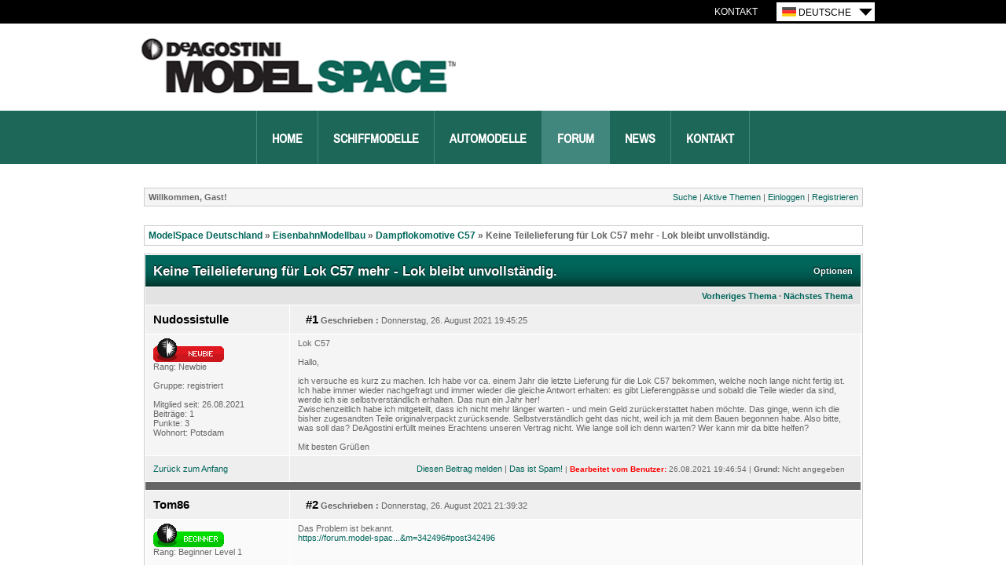

--- FILE ---
content_type: text/html; charset=utf-8
request_url: https://forum.deagostini.de/default.aspx?g=posts&m=342616
body_size: 64160
content:
<!DOCTYPE html PUBLIC "-//W3C//DTD XHTML 1.0 Transitional//EN" "http://www.w3.org/TR/xhtml1/DTD/xhtml1-transitional.dtd">
<html xmlns="http://www.w3.org/1999/xhtml">
<head id="YafHead"><meta name="Description" /><title>
	Keine Teilelieferung f&#252;r Lok C57 mehr - Lok bleibt unvollst&#228;ndig. - Dampflokomotive C57 - ModelSpace Deutschland
</title><link rel="shortcut icon" href="/favicon.ico" />
    <script src="/resources/jquery.js" type="text/javascript"></script>
    <script src="/resources/Scripts.js" type="text/javascript"></script>
	
	<!-- Google Tag Manager -->
    <script>(function (w, d, s, l, i) {
    w[l] = w[l] || []; w[l].push({
        'gtm.start':
        new Date().getTime(), event: 'gtm.js'});
    var f = d.getElementsByTagName(s)[0],
    j = d.createElement(s), dl = l != 'dataLayer' ? '&l=' + l : ''; j.async = true; j.src = '//www.googletagmanager.com/gtm.js?id=' + i + dl; f.parentNode.insertBefore(j, f); })
    (window, document, 'script', 'dataLayer', 'GTM-M52TRVR');</script>
    <!-- End Google Tag Manager -->
	
<link href="/resources/forum.css" rel="stylesheet" type="text/css" /><link href="/themes/ModelSpace/theme.css" rel="stylesheet" type="text/css" /></head>
<body>
	<!-- Google Tag Manager - noscript -->
	<noscript>
        <iframe src="//www.googletagmanager.com/ns.html?id=GTM-M52TRVR"
            height="0" width="0" style="display: none; visibility: hidden">
		</iframe>
    </noscript>
    <!-- End Google Tag Manager - noscripts -->
    <div align="center">
        <div class="wrapper">
            <div id="header">
                
    <div class="utility-nav">
        <div class="utility-nav__inner">
            <ul class="utility-nav__links">
                <li><a href="http://www.model-space.com/de/contact-us/" class="utility-link">Kontakt</a>
            </ul>
            <div class="countrySelect">
                <ul class="countrySelectList">
                    <li class="changeCountry">
                        <div class="currentCountry">
                            <img src="/themes/ModelSpace/countrySelector/DE.gif" alt="DE Site" />
                            Deutsche</div>
                        <ul class="countrySelectList">
                            <ul class="countries">
                                <li><a href="https://forum.deagostini.co.uk/" title="UK Site">
                                    <img src="/themes/ModelSpace/countrySelector/UK.gif" alt="UK Site" /><span>UK </span></a></li>
                             <!--   <li><a href="http://forum.model-space.com.au/" title="Australia Site">
                                    <img src="/themes/ModelSpace/countrySelector/AU.gif" alt="Australia Site" /><span>Australia </span></a></li> -->
                              <!--   <li><a href="http://forum.model-space.co.za" title="South Africa Site">
                                    <img src="/themes/ModelSpace/countrySelector/ZA.gif" alt="South Africa Site" /><span>South Africa
                                    </span></a></li>  -->

                              <!--  <li><a href="http://forum.model-space.com.au/" title="New Zealand">
                                    <img src="/themes/ModelSpace/countrySelector/NZ.gif" alt="New Zealand" />
                                    <span>New Zealand </span></a></li> -->
									
                                <li><a href="https://forum.us.model-space.com/" title="United States">
                                    <img src="/themes/ModelSpace/countrySelector/US.gif" alt="USA Site" /><span>USA</span></a></li>
                              <!--  <li><a href="http://www.model-space.be/be/index.php?lang=BE" title="Belgium">
                                    <img src="/themes/ModelSpace/countrySelector/BE.gif" alt="Belgium" />
                                    <span>Belgium </span></a></li> -->

                                <!-- <li><a href="http://model-space.nl/be/index.php?lang=NL" title="Netherlands">
                                    <img src="/themes/ModelSpace/countrySelector/NL.gif" alt="Netherlands" />
                                    <span>Netherlands </span></a></li> -->

                                <!-- <li><a href="http://www.model-space.com/as/" title="Asia">
                                    <img src="/themes/ModelSpace/countrySelector/AS.gif" alt="Asia" />
                                    <span>Asia </span></a></li> -->
                                <li><a href="https://forum.model-space.it" title="Italy">
                                    <img src="/themes/ModelSpace/countrySelector/IT.gif" alt="Italy" />
                                    <span>Italy </span></a></li>

                            </ul>
                    </li>

                </ul>
            </div>
        </div>
    </div>
    <div class="brand">
        <a href="http://www.model-space.com/de">
            <h2>DeAgostini Model Space</h2>
        </a>
    </div>
    <div class="mainNav">
        <ul>
            <li><a title="Home" href="http://www.model-space.com/de/">Home</a></li>
            <li><a href="http://www.model-space.com/de/ships/" title="SchiffModellbau">SchiffModelle</a></li>
            <li><a href="http://www.model-space.com/de/auto/" title="AutoModellbau">AutoModelle</a></li>
            <li class="selected"><a href="http://forum.model-space.com" target="_blank" title="Forum">Forum</a></li>
            <li><a href="http://www.model-space.com/de/news/" title="News">News</a></li>
            <li><a href="http://www.model-space.com/de/contact-us/" title="Kontakt">Kontakt</a></li>
        </ul>
    </div>

            </div>
			<div class="content-wrapper">
				<form method="post" action="./default.aspx?g=posts&amp;m=342616" id="form1" enctype="multipart/form-data">
<div class="aspNetHidden">
<input type="hidden" name="__EVENTTARGET" id="__EVENTTARGET" value="" />
<input type="hidden" name="__EVENTARGUMENT" id="__EVENTARGUMENT" value="" />
<input type="hidden" name="__VIEWSTATE" id="__VIEWSTATE" value="/[base64]////[base64]//////////wtkAgMPFgIeC18hSXRlbUNvdW50Av////[base64]/[base64]/JykfEWhkAi8PFgIfEWhkAjEPFgIfEWhkAjUPZBYCAgMPFgIeB0ZvcnVtSUQCrwNkGAEFHl9fQ29udHJvbHNSZXF1aXJlUG9zdEJhY2tLZXlfXxYBBShjdGwwMCRjdGwwMCRCb2FyZCRmb3J1bSRjdGwwMSREYXRhUGFuZWwxZ4pFeaTh9IKJ38sU4TWVxkfvPSKx/Ak5Dv4b1wDSgfU=" />
</div>

<script type="text/javascript">
//<![CDATA[
var theForm = document.forms['form1'];
if (!theForm) {
    theForm = document.form1;
}
function __doPostBack(eventTarget, eventArgument) {
    if (!theForm.onsubmit || (theForm.onsubmit() != false)) {
        theForm.__EVENTTARGET.value = eventTarget;
        theForm.__EVENTARGUMENT.value = eventArgument;
        theForm.submit();
    }
}
//]]>
</script>


<script src="/WebResource.axd?d=-gM-wnufOaLR_OozZRksJgWk2X4xl53TIpER-5uegA6wtYs-Hc9KOppMkR241Hc9eAIjQw2PPk6V3sxQyNwF8xyP0prxMy0G0Bld9j-xs1c1&amp;t=638286101964787378" type="text/javascript"></script>


<script src="/resources/yaf.js" type="text/javascript"></script>
<script src="/resources/yaf.js" type="text/javascript"></script>
<script type="text/javascript">
//<![CDATA[

function toggleSpoiler(btn, elid)
      {
      var el = document.getElementById(elid);
      if (el == null)
      return;
      if (el.style.display == '')
      {
      el.style.display = 'none';
      btn.value='"Spoiler"-Text anzeigen';
      }
      else
      {
      el.style.display = '';
      btn.value='"Spoiler"-Text verbergen';
      }
      }

//]]>
</script>
<style type="text/css">
.spoilerbox
      {
      margin: 5px;
      padding: 4px;
      background-color: #eeeeee;
      border: solid 1px #808080;
      color: #000000;
      }
</style>
<script type="text/javascript">
//<![CDATA[

ShowModalNotificationForumPageErrorPopup = function( newErrorStr ) {
 if (newErrorStr != null && newErrorStr != "" && $find('ForumPageErrorPopup') != null && document.getElementById('Board_forum_ctl01_ctl12') != null) {
document.getElementById('Board_forum_ctl01_ctl12').innerHTML = newErrorStr;
$find('ForumPageErrorPopup').show();
}
}
//]]>
</script>

<script src="/resources/yaf.js" type="text/javascript"></script>
<script type="text/javascript">
//<![CDATA[

function toggleMessage(divId)
{
    if(divId != null)
    {
        var o = $get(divId);

        if(o != null)
        {
            o.style.display = (o.style.display == "none" ? "block" : "none");
        }
    }
}
//]]>
</script>
<script language="javascript" type="text/javascript" src="/editors/yafEditor/yafEditor.js"></script><script language="javascript" type="text/javascript">
var Board_forum_ctl01_edit=new yafEditor('Board_forum_ctl01_edit');
function setStyle(style,option) {
	Board_forum_ctl01_edit.FormatText(style,option);
}
</script><script language="javascript" type="text/javascript">
function insertsmiley(code) {
	Board_forum_ctl01_edit.InsertSmiley(code);
}
</script>

<script src="/ScriptResource.axd?d=XOUdoiSHBCSHjKwBeVxdenRY-XSqfahyBGzkjC6bIMe-9tYZ-g3s5SyzhFvHwkndGsIXf-o5y1FYm7ymQjXJPC-eHGBUuTTSog49UvCv0NUibRAA9L0qZywBWgjFCSH6q8L3iJJm-MeJ7xroqWJTiwPCTimq8hBIsByl69hMiKk1&amp;t=13798092" type="text/javascript"></script>
<script src="/ScriptResource.axd?d=nk5A4I-6zJYu6CwPWBeeLsNUQzEJQUZloELRYGA0csnLNK5HgGjue9FNYu1ns57cjDjntKZFgsx8tWSa_qw_zFeX3G3W-rcjIJnFxLFMG-QaI4Vcf3CUL1fJvrvxbDLTs_zxe7lBW16OHW2eYBooD8tBnC3UBWaDm2SUCeCz5ajXRYF2ZBxQz560Z2pj5AeG0&amp;t=13798092" type="text/javascript"></script>
<script src="/ScriptResource.axd?d=-mlKAe0dBdQq1n9rw20s1QI35t5146w7eh-IWHmaJrTbfw6RvRnHZNkrATi9-FrOhzPwW6nM18YqsO-zB4Ay4YfpJnSEq3NOpKvUeqENRCelYqIpNo55lhWvsFSiww-e0QFtKqNrhCvoBaPhezJUa4UA3T5nRoRDfhafWypdxWo1&amp;t=ffffffffd4639aa9" type="text/javascript"></script>
<script src="/ScriptResource.axd?d=c-A18vKheh5HqlfW4MfwqhArThTJ4BWr4DTA_BIuZ_iQqt2t-5jtGYa_Wu8LE0rnoajSPDw6iEqveb_i6Jb8gTdwqnfjuWLkOEj_oW1L5mvDmlu3MMSOPHaEEt9pd7b5stlaLbB_MH_ThI_oPNfwpVxOdXFYcMvFR8cKr8gq_uU1&amp;t=ffffffffd4639aa9" type="text/javascript"></script>
<script src="/ScriptResource.axd?d=23f8rIMj7nb1Fqg8wULki_mLDbGd3eSNVgtlML_ZxfgVuWA6WRx5talbjDO8jt336q_6xqqwKrAhmH1j1xdKcmDTgg-KhAF79SZ4JAfi3sJ_87XGmdDrDmm80Q1E6R0WhxuWmNXdxdVI3IGbli_lQ4XATq3IRAaRlzg5syxR8EhrVmVnTdejKMTcUDY10nT60&amp;t=ffffffffd4639aa9" type="text/javascript"></script>
<script src="/ScriptResource.axd?d=3F1M7ck8COJVGCOHJL5z-omh1MzVVmIyJeuJqPVlibmFieggZYZui4hfD090EBmP_5IxQ2OCxoDi_UD3Aj5q0qY6JHYqVjOlrkxf4ZTB9FiO2WHt5P7C8H-Kvn0sIZ4JAR2PuEFWtHSkEWUeQtbWOOwAjfGWoj1yiGZAeX6ncMA1&amp;t=ffffffffd4639aa9" type="text/javascript"></script>
<script src="/ScriptResource.axd?d=EaqQ209FeQ1-9BLCM7iCH4Gz81DWU3irsn41_YE7s2wboi9cZ-8v_nThQzjdcYP6w7f2U1FyJzHryK9Tj3q3r74e2uzqB_dKxdqnPNYjG4WvBfFJ2mrRZGX8v95C1UIrhtDj_C12NKcFx5El6NghUB8H4c-kMDq6HkC9g8t1Vfic3_N6U_uKka7bh2MYotN40&amp;t=ffffffffd4639aa9" type="text/javascript"></script>
<script src="/ScriptResource.axd?d=JVz8ClhgC3I54dc1XXanumGZTwtZw6bwB8HbsgGuQy7SKbtlVDOWqErDtkG41QT6MF3bsyea4_TKJ0DG3e--4J70eKik4mDoLxAcasmBxB_OvoI61le8edv79k8Iyi3sUgygRRzobzVz0FwLzBTrFspHRQWJrpLXj9dqbhCDNcLMP3tk9n_WUWXO5jJJODMS0&amp;t=ffffffffd4639aa9" type="text/javascript"></script>
<script src="/ScriptResource.axd?d=EhK89g44o9thaDjstM9FmlH9WIv5IdEG9vDz1xMwZEEA4Ha4NqOk5ZgD9MNKoV7oWJU-2G_7rfO1MJXp6X86Jse7Sae9t8ppaSAGzp2T3JLBDhEWFy1np9RxjUUggUAoLFWQIgEWpP1jerQ76RhQwZvQhmPqFN46fAsNqH2r0s_2TyhkS_cZIqIWciqEYWt50&amp;t=ffffffffd4639aa9" type="text/javascript"></script>
<script src="/ScriptResource.axd?d=IIca0ajJLvvXkCBMCOJ0RsAsrUH6HLNUtTrQjTmDny_GHIzb8kKPlWulVJrMiVpEUz2y7yiCMvOu9fCK806X1_C87S6TduTb0ZNke-ufSjnBhrQdTBD_-4r2Cz5gC25nfYvKTtDwsPq2Nbn73lUGA1NOqoqHqVEN-8qnf4ZSo6w1&amp;t=ffffffffd4639aa9" type="text/javascript"></script>
<script src="/ScriptResource.axd?d=UApZu8Sls0KcwjffQQj1IqyjAZAvyiComCfRYgKfXweHptBaPRPcbSkLiKsaqs0liAfX8MpdOLyimxRVgGCU1XUGCzXSQff5S29Jgv3Z2-mXAD35TfzqW8G-XAPY8QxRY-TYtMJNGWjd-lduwPzwMRDV85dc-OthwbIdRy_9RpJwG2i1zYXozuYfoRz7vjZK0&amp;t=ffffffffd4639aa9" type="text/javascript"></script>
<script src="/ScriptResource.axd?d=1lzI5NSHtySIM564jnYc-So6T6udq521JaDjgdJmcCPlvNUYXfA_DDTtoR3VM4h3BWzX8nOxLoOPsKAdu_EhI1LT0TazHiX3Gu77NQjyhqs8xwBwwDkGqAfmlXnCCXEAwe7BTRVY-lvBOcAm6e_678lmQclxsKngxJ6yPYckmYQ1&amp;t=ffffffffd4639aa9" type="text/javascript"></script>
<script src="/ScriptResource.axd?d=k0pYqn01mllKHhh-8jRlXPch0vlymt1wpbdeQHj1xmxl3IpjvTjQyidw3BMSb7l1MysL5JPlFNtMpOcdv9FugotUWd7WpY1QMf2ni_soEMFXhyY6lDvk_ji1Z2sJJjav94DZL2TBwE1h8oHkMpA7rXWFkVmrZU9ttuhM1wfwFLU1&amp;t=ffffffffd4639aa9" type="text/javascript"></script>
<script src="/ScriptResource.axd?d=PRdNZvsty6cFTwnvNTWw8h-hLmPHGwbzxgoqJ5omxc0X6RIP6sM-EU2hhKJ-7jzmNsun8_PCJtXU268d8sUomtJz3zFII_NAgaBilNVw5_iNS6mkiMmBz2R60aOi1JoG8xo6M7xwWGMx8lUknWrfpbIbD68vnhQKITvo8qBifio1&amp;t=ffffffffd4639aa9" type="text/javascript"></script>
<script src="/ScriptResource.axd?d=Ur1fVrxqu3H71nxuolTGPQ0iZMCHNVdZ4KSVtC3bwhLY3Q9mpT-JJZmFDMkywbtT1aCPVn0rY_vnvrWt-rRacXJzvqbaIiL--QFWCAqRm6tDxoZAP5GfAEg1g9nsDDRqjiqn3tj_dwB6FkGCT6JyUsabePjruAGGxqb3AYbFS2P2S6tXqYFuHCV3H9d6nCLq0&amp;t=ffffffffd4639aa9" type="text/javascript"></script>
<div class="aspNetHidden">

	<input type="hidden" name="__VIEWSTATEGENERATOR" id="__VIEWSTATEGENERATOR" value="CA0B0334" />
	<input type="hidden" name="__EVENTVALIDATION" id="__EVENTVALIDATION" value="/wEdAA59rcbnWqPgAYPogtZNevN/avTV46BbnEHXGLyO/O6jtYMMnWUYi1sbihvWSfrFL7HMXd7TUNs8D02hoe85QFlD4Wld3fO23ujcSZ/hhuL/5Z6yGwRY8ZdTiFVIy2YSyOFMTZOoo1/eIxFRJ9VLf1qxFgCkB0khyDwsKbVmXkdZutBd7/ot05AJZTdE4qzhC2ZUkyGLlqxsdpVfsdqXONdZLF+oRMCO3s0inPAY6WsPlBDVyYE2sy86ZhrHiAhgmFtkJbdq8IollU9oAk+TEsZhvkN4mE6iLOus6yLdPBbONDm6sxn3K/gxHU9JFlx8FS/g1wJuTCIW+ZJAy26evQ+0" />
</div>
					
    
<div class="yafnet" id="Board_forum"><div id="yafpage_posts"><table width="100%" cellspacing="0" class="content" cellpadding="0" id="yafheader"><tr><td style="padding:5px" class="post" align="left"><b>Willkommen, Gast!</b></td><td style="padding:5px" align="right" valign="middle" class="post">	<a href="/default.aspx?g=search">Suche</a> | 	<a href="/default.aspx?g=active">Aktive Themen</a> |  <a href="/default.aspx?g=login&amp;ReturnUrl=%2fdefault.aspx%3fg%3dposts%2526m%3d342616">Einloggen</a> | <a href="/default.aspx?g=rules">Registrieren</a></td></tr></table><br /><script type="text/javascript">
//<![CDATA[
Sys.WebForms.PageRequestManager._initialize('ctl00$ctl00$Board$forum$YafScriptManager', 'form1', ['tctl00$ctl00$Board$forum$ctl01$PopupMenuUpdatePanel','Board_forum_ctl01_PopupMenuUpdatePanel'], [], [], 90, 'ctl00$ctl00');
//]]>
</script>
<div id="Board_forum_ctl01_Board_forum_ctl01_ForumPageErrorPopup1" class="modalPopup" style="display:none;">
	<span style="display:none"><input name="ctl00$ctl00$Board$forum$ctl01$btnHidden1daf4" type="button" id="Board_forum_ctl01_btnHidden1daf4" /></span><div class="modalBase"><div id="Board_forum_ctl01_divHeader0bcfe" class="modalHeader"><span>Mitteilung</span></div><div class="modalInner"><span class="modalInnerMain"><span id="Board_forum_ctl01_ctl12"></span></span><span class="modalInnerSub"><span></span></span></div><div class="modalFooter"><input type="submit" name="ctl00$ctl00$Board$forum$ctl01$btnOk49811" value="OK" onclick="$find(&#39;ForumPageErrorPopup&#39;).hide(); return false;" id="Board_forum_ctl01_btnOk49811" /><input type="submit" name="ctl00$ctl00$Board$forum$ctl01$btnCancel7c240" value="Abbrechen" id="Board_forum_ctl01_btnCancel7c240" style="display:none" /></div></div>
</div><div id="Board_forum_ctl01_PageLinks" class="yafPageLink">
<a href="/default.aspx?g=forum">ModelSpace Deutschland</a>
<span class="linkSeperator">&#187;</span>
<a href="/default.aspx?g=forum&amp;c=30">EisenbahnModellbau</a>
<span class="linkSeperator">&#187;</span>
<a href="/default.aspx?g=topics&amp;f=431">Dampflokomotive C57</a>
<span class="linkSeperator">&#187;</span>
<span class="currentPageLink">Keine Teilelieferung f&#252;r Lok C57 mehr - Lok bleibt unvollst&#228;ndig.</span>
</div>

<a id="top" name="top"></a>

<table class='command' cellspacing='0' cellpadding='0' width='100%'>
	<tr>
		<td align="left">
			
		</td>
		<td>
			
			
			
			
			
			
		</td>
	</tr>
</table>
<table class="content" cellspacing="1" cellpadding="0" width="100%" border="0">
	<tr>
		<td colspan="3" style="padding:0px">
			<table border="0" cellpadding="0" cellspacing="0" width="100%" class="header1">
				<tr class="header1">
					<td class="header1Title">
						<span id="Board_forum_ctl01_TopicTitle">Keine Teilelieferung f&#252;r Lok C57 mehr - Lok bleibt unvollst&#228;ndig.</span></td>
					<td align="right">
						<a id="Board_forum_ctl01_OptionsLink" onclick="yaf_popit(&#39;Board_forum_ctl01_OptionsMenu&#39;)" onmouseover="yaf_mouseover(&#39;Board_forum_ctl01_OptionsMenu&#39;)">Optionen</a>
						
					</td>
				</tr>
			</table>
		</td>
	</tr>
	<tr class="header2">
		<td colspan="3" align="right" class="header2links">
			<a id="Board_forum_ctl01_PrevTopic" class="header2link" href="javascript:__doPostBack(&#39;ctl00$ctl00$Board$forum$ctl01$PrevTopic&#39;,&#39;&#39;)">Vorheriges Thema</a>
			&middot;
			<a id="Board_forum_ctl01_NextTopic" class="header2link" href="javascript:__doPostBack(&#39;ctl00$ctl00$Board$forum$ctl01$NextTopic&#39;,&#39;&#39;)">Nächstes Thema</a>
			
		</td>
	</tr>
	
			
			
<tr class="postheader">
    
    <td id="Board_forum_ctl01_MessageList_DisplayPost1_0_NameCell_0" width="140" colspan="2">
        <a name="post342616" /><b>
            <a id="Board_forum_ctl01_MessageList_DisplayPost1_0_UserProfileLink_0" href="/default.aspx?g=profile&amp;u=18768" title="Nudossistulle" onclick="yaf_popit('Board_forum_ctl01_MessageList_DisplayPost1_0_PopMenu1_0')" onmouseover="yaf_mouseover('Board_forum_ctl01_MessageList_DisplayPost1_0_PopMenu1_0')">Nudossistulle</a>
        </b>
    </td>

    <td width="80%" colspan='2'>
        <table cellspacing="0" cellpadding="0" width="100%">
            <tr>
                <td class="postheader">
                    <b><a href='/default.aspx?g=posts&amp;m=342616#post342616'>
                        #1</a>
                        Geschrieben
                        :</b>
                    Donnerstag, 26. August 2021 19:45:25
                </td>
                <td class="postheader" width="50%">
                    
                    
                    
                    
                    
                    
                </td>
            </tr>
        </table>
    </td>
</tr>
<tr class="post">
    <td valign="top" height="100" class="UserBox" colspan='2'>
        <div class="yafUserBox" id="Board_forum_ctl01_MessageList_DisplayPost1_0_UserBox1_0">
<img class="rankimage" src="/images/ranks/rank-newbie.gif" alt="" /><br clear="all" />Rang: Newbie<br clear="all" /><br clear="all" />Gruppe: registriert
<br clear="all" /><br />Mitglied seit: 26.08.2021<br />Beiträge: 1<br />Punkte: 3<br />Wohnort: Potsdam<br />
</div>

    </td>
    <td valign="top" class="message">
        <div class="postdiv">
            <div id="Board_forum_ctl01_MessageList_DisplayPost1_0_panMessage_0">
	        
                <div id="Board_forum_ctl01_MessageList_DisplayPost1_0_MessagePost1_0">Lok C57<br/><br/>Hallo,<br/><br/>ich versuche es kurz zu machen. Ich habe vor ca. einem Jahr die letzte Lieferung f&#252;r die Lok C57 bekommen, welche noch lange nicht fertig ist. Ich habe immer wieder nachgefragt und immer wieder die gleiche Antwort erhalten: es gibt Lieferengp&#228;sse und sobald die Teile wieder da sind, werde ich sie selbstverst&#228;ndlich erhalten. Das nun ein Jahr her!<br/>Zwischenzeitlich habe ich mitgeteilt, dass ich nicht mehr l&#228;nger warten - und mein Geld zur&#252;ckerstattet haben m&#246;chte. Das ginge, wenn ich die bisher zugesandten Teile originalverpackt zur&#252;cksende. Selbstverst&#228;ndlich geht das nicht, weil ich ja mit dem Bauen begonnen habe. Also bitte, was soll das? DeAgostini erf&#252;llt meines Erachtens unseren Vertrag nicht. Wie lange soll ich denn warten? Wer kann mir da bitte helfen?<br/><br/>Mit besten Gr&#252;&#223;en</div>
            
</div>
        </div>
    </td>
</tr>
<tr class="postfooter">
    <td class="small" colspan='2'>
        <a href="javascript:scroll(0,0)">
            Zurück zum Anfang
        </a>
    </td>
    <td class="postfooter">
        <table border="0" cellpadding="0" cellspacing="0" width="100%">
            <tr>
                <td>
                                    
                    
                    
                    
                    
                    
                    
                    
                    
                    
                </td>
                <td align="right">
                    &nbsp;<a onclick="return confirm(&#39;Bist Du sicher, dass du den Beitrag melden möchtest?&#39;);" id="Board_forum_ctl01_MessageList_DisplayPost1_0_ReportButton_0" href="javascript:__doPostBack(&#39;ctl00$ctl00$Board$forum$ctl01$MessageList$ctl00$DisplayPost1$ReportButton&#39;,&#39;&#39;)">Diesen Beitrag melden</a>
                    |
                    <a onclick="return confirm(&#39;Bist Du sicher, dass du den Beitrag als SPAM melden möchtest?&#39;);" id="Board_forum_ctl01_MessageList_DisplayPost1_0_ReportSpamButton_0" href="javascript:__doPostBack(&#39;ctl00$ctl00$Board$forum$ctl01$MessageList$ctl00$DisplayPost1$ReportSpamButton&#39;,&#39;&#39;)">Das ist Spam!</a>
                    <span id="Board_forum_ctl01_MessageList_DisplayPost1_0_AdminInformation_0" class="smallfont"><span class="smallfont">| <span class="editedinfo">Bearbeitet vom Benutzer:</span> 26.08.2021 19:46:54 |<b> Grund:</b> Nicht angegeben</span></span>
                </td>
            </tr>
        </table>
    </td>
</tr>
<tr class="postsep">
    <td colspan="3">
        <div class="yafpopupmenu" id="Board_forum_ctl01_MessageList_DisplayPost1_0_PopMenu1_0" style="position:absolute;z-index:100;left:0;top:0;visibility:hidden;"><ul><li class="popupitem" onmouseover="mouseHover(this,true)" onmouseout="mouseHover(this,false)" onclick="javascript:__doPostBack('ctl00$ctl00$Board$forum$ctl01$MessageList$ctl00$DisplayPost1$PopMenu1','userprofile')" style="white-space:nowrap">[User Profile]</li><li class="popupitem" onmouseover="mouseHover(this,true)" onmouseout="mouseHover(this,false)" onclick="javascript:__doPostBack('ctl00$ctl00$Board$forum$ctl01$MessageList$ctl00$DisplayPost1$PopMenu1','toggleuserposts_hide')" style="white-space:nowrap">[Hide User Posts]</li></ul></div>

    </td>
</tr>

            		    
		
			
			
<tr class="postheader">
    
    <td id="Board_forum_ctl01_MessageList_DisplayPostAlt_1_NameCell_1" width="140" colspan="2">
        <a name="post342636" /><b>
            <a id="Board_forum_ctl01_MessageList_DisplayPostAlt_1_UserProfileLink_1" href="/default.aspx?g=profile&amp;u=16289" title="Tom86" onclick="yaf_popit('Board_forum_ctl01_MessageList_DisplayPostAlt_1_PopMenu1_1')" onmouseover="yaf_mouseover('Board_forum_ctl01_MessageList_DisplayPostAlt_1_PopMenu1_1')">Tom86</a>
        </b>
    </td>

    <td width="80%" colspan='2'>
        <table cellspacing="0" cellpadding="0" width="100%">
            <tr>
                <td class="postheader">
                    <b><a href='/default.aspx?g=posts&amp;m=342636#post342636'>
                        #2</a>
                        Geschrieben
                        :</b>
                    Donnerstag, 26. August 2021 21:39:32
                </td>
                <td class="postheader" width="50%">
                    
                    
                    
                    
                    
                    
                </td>
            </tr>
        </table>
    </td>
</tr>
<tr class="post_alt">
    <td valign="top" height="100" class="UserBox" colspan='2'>
        <div class="yafUserBox" id="Board_forum_ctl01_MessageList_DisplayPostAlt_1_UserBox1_1">
<img class="rankimage" src="/images/ranks/rank-beginner.gif" alt="" /><br clear="all" />Rang: Beginner Level 1<br clear="all" /><br clear="all" />Gruppe: registriert
<br clear="all" /><br />Mitglied seit: 19.01.2019<br />Beiträge: 7<br />Punkte: 21<br />Wohnort: Leipzig<br />
</div>

    </td>
    <td valign="top" class="message">
        <div class="postdiv">
            <div id="Board_forum_ctl01_MessageList_DisplayPostAlt_1_panMessage_1">
	        
                <div id="Board_forum_ctl01_MessageList_DisplayPostAlt_1_MessagePost1_1">Das Problem ist bekannt.<br/><a  rel="nofollow" href="https://forum.model-space.com/default.aspx?g=posts&amp;m=342496#post342496" title="https://forum.model-space.com/default.aspx?g=posts&amp;m=342496#post342496">https://forum.model-spac...&amp;m=342496#post342496</a></div>
            
</div>
        </div>
    </td>
</tr>
<tr class="postfooter">
    <td class="small" colspan='2'>
        <a href="javascript:scroll(0,0)">
            Zurück zum Anfang
        </a>
    </td>
    <td class="postfooter">
        <table border="0" cellpadding="0" cellspacing="0" width="100%">
            <tr>
                <td>
                                    
                    
                    
                    
                    
                    
                    
                    
                    
                    
                </td>
                <td align="right">
                    &nbsp;<a onclick="return confirm(&#39;Bist Du sicher, dass du den Beitrag melden möchtest?&#39;);" id="Board_forum_ctl01_MessageList_DisplayPostAlt_1_ReportButton_1" href="javascript:__doPostBack(&#39;ctl00$ctl00$Board$forum$ctl01$MessageList$ctl01$DisplayPostAlt$ReportButton&#39;,&#39;&#39;)">Diesen Beitrag melden</a>
                    |
                    <a onclick="return confirm(&#39;Bist Du sicher, dass du den Beitrag als SPAM melden möchtest?&#39;);" id="Board_forum_ctl01_MessageList_DisplayPostAlt_1_ReportSpamButton_1" href="javascript:__doPostBack(&#39;ctl00$ctl00$Board$forum$ctl01$MessageList$ctl01$DisplayPostAlt$ReportSpamButton&#39;,&#39;&#39;)">Das ist Spam!</a>
                    <span id="Board_forum_ctl01_MessageList_DisplayPostAlt_1_AdminInformation_1" class="smallfont"><span class="smallfont"></span></span>
                </td>
            </tr>
        </table>
    </td>
</tr>
<tr class="postsep">
    <td colspan="3">
        <div class="yafpopupmenu" id="Board_forum_ctl01_MessageList_DisplayPostAlt_1_PopMenu1_1" style="position:absolute;z-index:100;left:0;top:0;visibility:hidden;"><ul><li class="popupitem" onmouseover="mouseHover(this,true)" onmouseout="mouseHover(this,false)" onclick="javascript:__doPostBack('ctl00$ctl00$Board$forum$ctl01$MessageList$ctl01$DisplayPostAlt$PopMenu1','userprofile')" style="white-space:nowrap">[User Profile]</li><li class="popupitem" onmouseover="mouseHover(this,true)" onmouseout="mouseHover(this,false)" onclick="javascript:__doPostBack('ctl00$ctl00$Board$forum$ctl01$MessageList$ctl01$DisplayPostAlt$PopMenu1','toggleuserposts_hide')" style="white-space:nowrap">[Hide User Posts]</li></ul></div>

    </td>
</tr>

		    
		
			
			
<tr class="postheader">
    
    <td id="Board_forum_ctl01_MessageList_DisplayPost1_2_NameCell_2" width="140" colspan="2">
        <a name="post342642" /><b>
            <a id="Board_forum_ctl01_MessageList_DisplayPost1_2_UserProfileLink_2" href="/default.aspx?g=profile&amp;u=12707" title="Wabie" onclick="yaf_popit('Board_forum_ctl01_MessageList_DisplayPost1_2_PopMenu1_2')" onmouseover="yaf_mouseover('Board_forum_ctl01_MessageList_DisplayPost1_2_PopMenu1_2')">Wabie</a>
        </b>
    </td>

    <td width="80%" colspan='2'>
        <table cellspacing="0" cellpadding="0" width="100%">
            <tr>
                <td class="postheader">
                    <b><a href='/default.aspx?g=posts&amp;m=342642#post342642'>
                        #3</a>
                        Geschrieben
                        :</b>
                    Freitag, 27. August 2021 11:58:05
                </td>
                <td class="postheader" width="50%">
                    
                    
                    
                    
                    
                    
                </td>
            </tr>
        </table>
    </td>
</tr>
<tr class="post">
    <td valign="top" height="100" class="UserBox" colspan='2'>
        <div class="yafUserBox" id="Board_forum_ctl01_MessageList_DisplayPost1_2_UserBox1_2">
<img class="rankimage" src="/images/ranks/rank-vicemaster.gif" alt="" /><br clear="all" />Rang: Vicemaster<br clear="all" /><img class="avatarimage" src="/resource.ashx?u=12707" alt="" /><br clear="all" /><img src="/images/medals/medal-generic-blue.gif" width="25" height="60" alt="Blue medal for Model build: model build" /><img src="/images/medals/medal-generic-red.gif" width="25" height="60" alt="Red Medal: Red Medal" /><br clear="all" />Gruppe: Registered, Forum Support Team Germany, Official Builds, Tech Support, Moderator, registriert, Administrators<br clear="all" /><br />Mitglied seit: 26.09.2016<br />Beiträge: 718<br />Punkte: 2.169<br />Wohnort: Berlin<br />
</div>

    </td>
    <td valign="top" class="message">
        <div class="postdiv">
            <div id="Board_forum_ctl01_MessageList_DisplayPost1_2_panMessage_2">
	        
                <div id="Board_forum_ctl01_MessageList_DisplayPost1_2_MessagePost1_2"><div class="quote"><b>Nudossistulle schrieb:</b><div class="innerquote">Lok C57<br/><br/>Hallo,<br/><br/>ich versuche es kurz zu machen. Ich habe vor ca. einem Jahr die letzte Lieferung f&#252;r die Lok C57 bekommen, welche noch lange nicht fertig ist. Ich habe immer wieder nachgefragt und immer wieder die gleiche Antwort erhalten: es gibt Lieferengp&#228;sse und sobald die Teile wieder da sind, werde ich sie selbstverst&#228;ndlich erhalten. Das nun ein Jahr her!<br/>Zwischenzeitlich habe ich mitgeteilt, dass ich nicht mehr l&#228;nger warten - und mein Geld zur&#252;ckerstattet haben m&#246;chte. Das ginge, wenn ich die bisher zugesandten Teile originalverpackt zur&#252;cksende. Selbstverst&#228;ndlich geht das nicht, weil ich ja mit dem Bauen begonnen habe. Also bitte, was soll das? DeAgostini erf&#252;llt meines Erachtens unseren Vertrag nicht. Wie lange soll ich denn warten? Wer kann mir da bitte helfen?<br/><br/>Mit besten Gr&#252;&#223;en</div></div><br/><br/>Wende dich mal bitte an Andreas (Admin) hier im Forum, er steckt da etwas tiefer in dem Vorgang.<br/><br/>Schreibe ihm eine Private Nachricht. Danke<br/><br/>Gru&#223; Stefan <div id="Board_forum_ctl01_MessageList_DisplayPost1_2_ctl25_2" class="yafsignature"><span style="font-size:120%"><span style="color:olive"><i>Alle Berichte sowie alle Fotos unterliegen dem Urheberrecht. Verwendung au&#223;erhalb dieses Forums bed&#252;rfen schriftlicher Genehmigung/Zustimmung meinerseits. &#169; Stefan</i></span></span><br/><br/><span style="font-size:140%"><span style="color:darkblue"><b>Forum Support Team</b></span></span><br/><a  rel="nofollow" href="https://www.fanhome.com/de/<br/>" title="https://www.fanhome.com/de/<br/>">https://www.fanhome.com/de/<br/></a><br/><a  rel="nofollow" href="https://www.youtube.com/channel/UCt0p2YmrzFWJNlluRZMmBKg<br/>" title="https://www.youtube.com/channel/UCt0p2YmrzFWJNlluRZMmBKg<br/>">https://www.youtube.com/...Ct0p2YmrzFWJNlluRZMmBKg<br/></a><br/><a  rel="nofollow" href="https://www.deagostini.com/de/<br/>" title="https://www.deagostini.com/de/<br/>">https://www.deagostini.com/de/<br/></a><br/><a  rel="nofollow" href="https://www.youtube.com/deagostiniDE<br/>" title="https://www.youtube.com/deagostiniDE<br/>">https://www.youtube.com/deagostiniDE<br/></a><br/>MfG Stefan </div></div>
            
</div>
        </div>
    </td>
</tr>
<tr class="postfooter">
    <td class="small" colspan='2'>
        <a href="javascript:scroll(0,0)">
            Zurück zum Anfang
        </a>
    </td>
    <td class="postfooter">
        <table border="0" cellpadding="0" cellspacing="0" width="100%">
            <tr>
                <td>
                                    
                    
                    
                    
                    
                    
                    
                    
                    
                    
                </td>
                <td align="right">
                    &nbsp;<a onclick="return confirm(&#39;Bist Du sicher, dass du den Beitrag melden möchtest?&#39;);" id="Board_forum_ctl01_MessageList_DisplayPost1_2_ReportButton_2" href="javascript:__doPostBack(&#39;ctl00$ctl00$Board$forum$ctl01$MessageList$ctl02$DisplayPost1$ReportButton&#39;,&#39;&#39;)">Diesen Beitrag melden</a>
                    |
                    <a onclick="return confirm(&#39;Bist Du sicher, dass du den Beitrag als SPAM melden möchtest?&#39;);" id="Board_forum_ctl01_MessageList_DisplayPost1_2_ReportSpamButton_2" href="javascript:__doPostBack(&#39;ctl00$ctl00$Board$forum$ctl01$MessageList$ctl02$DisplayPost1$ReportSpamButton&#39;,&#39;&#39;)">Das ist Spam!</a>
                    <span id="Board_forum_ctl01_MessageList_DisplayPost1_2_AdminInformation_2" class="smallfont"><span class="smallfont"></span></span>
                </td>
            </tr>
        </table>
    </td>
</tr>
<tr class="postsep">
    <td colspan="3">
        <div class="yafpopupmenu" id="Board_forum_ctl01_MessageList_DisplayPost1_2_PopMenu1_2" style="position:absolute;z-index:100;left:0;top:0;visibility:hidden;"><ul><li class="popupitem" onmouseover="mouseHover(this,true)" onmouseout="mouseHover(this,false)" onclick="javascript:__doPostBack('ctl00$ctl00$Board$forum$ctl01$MessageList$ctl02$DisplayPost1$PopMenu1','userprofile')" style="white-space:nowrap">[User Profile]</li><li class="popupitem" onmouseover="mouseHover(this,true)" onmouseout="mouseHover(this,false)" onclick="javascript:__doPostBack('ctl00$ctl00$Board$forum$ctl01$MessageList$ctl02$DisplayPost1$PopMenu1','toggleuserposts_hide')" style="white-space:nowrap">[Hide User Posts]</li></ul></div>

    </td>
</tr>

            		    
		
	
	<tr id="Board_forum_ctl01_ForumUsers1" class="header2">
<td colspan="3">Benutzer, die gerade dieses Thema lesen</td>
</tr>
<tr class="post">
<td colspan="3">
<div class="yafactiveusers" id="Board_forum_ctl01_ActiveUsers3dfca">
Guest</div>
</td>
</tr>

</table>
<table class="command" cellspacing="0" cellpadding="0" width="100%">
	<tr>
		<td align="left">
			
		</td>
		<td>
			
			
			
			
			
			
		</td>
	</tr>
</table>

<div id="Board_forum_ctl01_PageLinksBottom" class="yafPageLink">
<a href="/default.aspx?g=forum">ModelSpace Deutschland</a>
<span class="linkSeperator">&#187;</span>
<a href="/default.aspx?g=forum&amp;c=30">EisenbahnModellbau</a>
<span class="linkSeperator">&#187;</span>
<a href="/default.aspx?g=topics&amp;f=431">Dampflokomotive C57</a>
<span class="linkSeperator">&#187;</span>
<span class="currentPageLink">Keine Teilelieferung f&#252;r Lok C57 mehr - Lok bleibt unvollst&#228;ndig.</span>
</div>



	<div id="DivForumJump">
		Das Forum wechseln
		&nbsp;<select name="ctl00$ctl00$Board$forum$ctl01$ForumJump1" onchange="javascript:__doPostBack('ctl00$ctl00$Board$forum$ctl01$ForumJump1','ForumJump1')" id="Board_forum_ctl01_ForumJump1">
<option value="-22">ModelSpace Allgemeines</option>
<option value="73"> - Forumsnutzung</option>
<option value="482"> - Allgemeiner Smalltalk</option>
<option value="725"> - Modellbau Elektronik</option>
<option value="731"> --- -Modellbau 3D -Druck</option>
<option value="74"> - Ich habe eine Frage</option>
<option value="154"> - Medaillen</option>
<option value="268"> - Modellbau Know-how</option>
<option value="-68">Fanhome Area</option>
<option value="823"> - 1966 Batmobil</option>
<option value="826"> --- Der offizielle Baubericht zum 1966 Batmobil</option>
<option value="827"> --- Bauberichte der Forumsteilnehmer</option>
<option value="828"> --- Diskussion der Forumsteilnehmer</option>
<option value="829"> - ET der Au&#223;erirdische</option>
<option value="830"> --- Der offizielle Baubericht zu ET</option>
<option value="831"> --- Bauberichte der Forumsteilnehmer</option>
<option value="832"> --- Diskussion der Forumsteilnehmer</option>
<option value="843"> - - Robocop -</option>
<option value="844"> --- Der offizielle Baubericht zu Robocop</option>
<option value="845"> --- Bauberichte der Forumsteilnehmer</option>
<option value="846"> --- Diskussion der Forumsteilnehmer</option>
<option value="848"> - -Optimus Prime</option>
<option value="849"> --- Der offizielle Baubericht zu Optimus Prime</option>
<option value="850"> --- Bauberichte der Forumsteilnehmer</option>
<option value="851"> --- Diskussion der Forumsteilnehmer</option>
<option value="852"> - - Zur&#252;ck in die Zukunft - Der DeLorean</option>
<option value="853"> --- Der offizielle Baubericht zum DeLorean</option>
<option value="854"> --- Bauberichte der Forumsteilnehmer</option>
<option value="855"> --- Diskussion der Forumsteilnehmer</option>
<option value="856"> - -Ironman</option>
<option value="857"> --- Der offizielle Baubericht zu Ironman</option>
<option value="745"> --- Bau den Iron Man</option>
<option value="858"> --- Diskussion der Forumsteilnehmer</option>
<option value="859"> - Infinity Handschuh</option>
<option value="860"> --- Der offizielle Baubericht zum Infinity Handschuh</option>
<option value="861"> --- Bauberichte der Forumsteilnehmer</option>
<option value="862"> --- Diskussion der Forumsteilnehmer</option>
<option value="863"> - Nissan Skyline GTR R34</option>
<option value="864"> --- Der offizielle Baubericht zum Nissan Skyline</option>
<option value="866"> --- Bauberichte der Forumsteilnehmer</option>
<option value="865"> --- Diskussion der Forumsteilnehmer</option>
<option value="867"> - Knight Rider</option>
<option value="868"> --- Der offizielle Baubericht zum Knight Rider</option>
<option value="870"> --- Bauberichte der Forumsteilnehmer</option>
<option value="869"> --- Diskussion der Forumsteilnehmer</option>
<option value="875"> - Enterprise D</option>
<option value="876"> --- Der offizielle Baubericht zur Enterprise D</option>
<option value="877"> --- Bauberichte der Forumsteilnehmer</option>
<option value="966"> - 1967 Eleanor Ford Mustang</option>
<option value="967"> --- Der offizielle Baubericht zum Ford Mustang 1967 El</option>
<option value="968"> --- Bauberichte der Forumsteilnehmer</option>
<option value="969"> --- Diskussion der Forumsteilnehmer</option>
<option value="-46">Star Wars</option>
<option value="390"> - Star Wars Millennium Falcon</option>
<option value="391"> --- Das offizielle Bautagebuch zum Millennium Falcon</option>
<option value="516"> --- Bauberichte zu anderen &quot;Space&quot; Modelle</option>
<option value="392"> --- Allgemeine Diskussionen zum Millennium Falcon</option>
<option value="393"> --- Bauberichte der Forumsteilnehmer</option>
<option value="402"> --- Werkzeuge, Tipps &amp; Tricks</option>
<option value="403"> --- Modifikationen am Falcon</option>
<option value="-69">DeAgostini Collectibles</option>
<option value="871"> - Raumstation ISS</option>
<option value="872"> --- Der offizielle Baubericht zur ISS</option>
<option value="873"> --- Bauberichte der Forumsteilnehmer</option>
<option value="874"> --- Diskussion der Forumsteilnehmer</option>
<option value="-46">Star Wars</option>
<option value="585"> - X-Wing</option>
<option value="586"> --- Allgemeine Diskussion zum X-Wing</option>
<option value="587"> --- Bauberichte der Forumsteilnehmer</option>
<option value="590"> --- Offizieller Baubericht zum X-Wing</option>
<option value="705"> --- Probleme und L&#246;sungen X-Wing</option>
<option value="584"> - Allgemeine Diskussion zum R2D2</option>
<option value="-42">Motorrad Modellbau</option>
<option value="299"> - Honda DREAM CB750 FOUR</option>
<option value="300"> --- Offizielles Bautagebuch zur Honda CB750</option>
<option value="305"> --- Allgemeine Diskussionen zur Honda CB750</option>
<option value="345"> - Suzuki Hayabusa</option>
<option value="346"> --- Offizielles Bautagebuch zur Suzuki Hayabusa</option>
<option value="347"> --- Allgemeine Diskussionen zur Suzuki Hayabusa</option>
<option value="373"> - Harley Davidson Fat Boy</option>
<option value="374"> --- Offizielles Bautagebuch zur Harley-Davidson Fat Bo</option>
<option value="375"> --- Allgemeine Diskussionen zur Fat Boy</option>
<option value="563"> - Valentino Rossi’s Yamaha</option>
<option value="564"> --- Offizieller Baubericht zu Rossi’s Yamaha</option>
<option value="565"> --- Allgemeine Diskussion zu Rossi’s Yamaha</option>
<option value="301"> - Allgemeiner Motorradmodell Talk</option>
<option value="308"> - Bautageb&#252;cher anderer Forumsmitglieder</option>
<option value="581"> - Captain America Bike</option>
<option value="582"> --- Offizieller Baubericht zum Easy Rider</option>
<option value="583"> --- Allgemeine Diskussion zum Easy Rider</option>
<option value="-23">AutoModellbau</option>
<option value="75"> - Red Bull Racing RB7</option>
<option value="76"> --- Das offizielle Montageprotokoll zum RB7-Modell</option>
<option value="77"> --- Allgemeine Diskussion zum Red Bull Racing RB7</option>
<option value="78"> - Montageberichte der Forumsteilnehmer</option>
<option value="79"> --- RB7 Montageberichte</option>
<option value="179"> --- McLaren MP4/4 Montageberichte</option>
<option value="196"> --- Hummer H1 Montageberichte</option>
<option value="80"> --- Montageberichte zu anderen RC-Modellen</option>
<option value="729"> --- Mazda Cosmo Sport Bauberichte der Forumsteilnehmer</option>
<option value="673"> --- LaFerrari Bauberichte der Forumsteilnehmer</option>
<option value="470"> --- Ford Mustang Shelby GT-500 Montageberichte</option>
<option value="515"> --- Jaguar E-Type</option>
<option value="537"> --- Porsche 911</option>
<option value="176"> - McLaren Honda MP4/4</option>
<option value="177"> --- Das offizielle Montageprotokoll zum McLaren Honda </option>
<option value="178"> --- Allgemeine Diskussionen zum McLaren MP4/4</option>
<option value="193"> - Hummer</option>
<option value="194"> --- Das offizielle Montageprotokoll zum Hummer H1</option>
<option value="195"> --- Allgemeine Diskussion zum Hummer H1</option>
<option value="314"> --- Zubeh&#246;r</option>
<option value="224"> - Citro&#235;n 2 CV Charleston</option>
<option value="225"> --- Offizielles Bautagebuch zum Citro&#235;n 2 CV</option>
<option value="226"> --- Allgemeine Diskussionen zum Citro&#235;n 2 CV</option>
<option value="354"> - Lamborghini Hurac&#225;n</option>
<option value="355"> --- Das offizielle Montageprotokoll zum Lamborghini Hu</option>
<option value="356"> --- Allgemeine Diskussion zum Lamborghini Hurac&#225;n</option>
<option value="368"> - Lamborghini Countach</option>
<option value="369"> --- Das offizielle Montageprotokoll zum Countach</option>
<option value="370"> --- Allgemeine Diskussion zum Lamborghini Countach</option>
<option value="738"> - -- MAZDA Cosmo Sport --</option>
<option value="739"> --- Offizieller Baubericht zum MAZDA Cosmo Sport</option>
<option value="740"> --- Allgemeine Diskussion zum MAZDA Cosmo Sport</option>
<option value="83"> - F1 Austausch</option>
<option value="84"> - Allgemeiner Automodell-Talk</option>
<option value="467"> - Ford Mustang Shelby GT-500</option>
<option value="468"> --- Der offizielle Baubericht zum Shelby Mustang</option>
<option value="469"> --- Allgemeine Diskussion zum Shelby Mustang</option>
<option value="530"> - Porsche 911 Carrera RS 2.7</option>
<option value="531"> --- Offizieller Baubericht zum Porsche 911</option>
<option value="532"> --- Allgemeines zum Porsche </option>
<option value="512"> - Jaguar E Type</option>
<option value="514"> --- Der offizielle Bauberichte zum Jaguar E Type</option>
<option value="513"> --- Allgemeine Diskussion zum E Type</option>
<option value="597"> - VW Bulli T1</option>
<option value="598"> --- Offizieller Baubericht zum Samba Bulli</option>
<option value="599"> --- Allgemeine Diskussion zum T1</option>
<option value="622"> --- Bauberichte der Forenteilnehmer vom VW T1 Bus</option>
<option value="612"> - VW K&#228;fer</option>
<option value="613"> --- Offizieller Baubericht zum K&#228;fer</option>
<option value="614"> --- Allgemeine Diskussion zum VW K&#228;fer</option>
<option value="621"> --- Bauberichte der Forenteilnehmer vom K&#228;fer</option>
<option value="666"> - Ford GT40</option>
<option value="667"> --- Offizieller Baubericht zum GT40</option>
<option value="668"> --- Allgemeine Diskussionen zum GT40</option>
<option value="669"> --- Bauberichte der Forenteilnehmer</option>
<option value="684"> - - -LaFerrari - -</option>
<option value="685"> --- Offizieller Baubericht zum LaFerrari</option>
<option value="687"> --- Allgemeine Diskussionen zum LaFerrari</option>
<option value="689"> - — Ferrari 312 T4 —</option>
<option value="690"> --- Offizieller Baubericht zum Ferrari 314 T4</option>
<option value="691"> --- Bauberichte der Forenteilnehmer</option>
<option value="692"> --- Allgemeine Diskussionen zum F312 T4</option>
<option value="647"> - Fast &amp; Furious - Dodge Charger R/T</option>
<option value="648"> --- Offizieller Baubericht zum Dodge Charger</option>
<option value="649"> --- Allgemeine Diskussion zum Charger</option>
<option value="650"> --- Bauberichte der Forenteilnehmer vom Dodge Charger</option>
<option value="-31">Flugzeug Modellbau</option>
<option value="206"> - Supermarine Spitfire Mk Vb</option>
<option value="207"> --- Offizielles Bautagebuch zur Spitfire Mk Vb</option>
<option value="383"> - Doouglas DC3</option>
<option value="384"> --- Offizielles Bautagebuch zur Douglas DC3</option>
<option value="211"> - Allgemeiner Flugzeugmodell Talk</option>
<option value="214"> - Bauberichte der Forumsteilnehmer</option>
<option value="215"> - Allgemeine Diskussion zur Spitfire Mk Vb</option>
<option value="385"> - Allgemeine Diskussion zur Douglas DC3</option>
<option value="656"> - Die MIG 29</option>
<option value="657"> --- Offizieller Baubericht zur MIG 29</option>
<option value="658"> --- Allgemeine Diskussion zur MIG 29</option>
<option value="659"> --- Bauberichte der Forenteilnehmer</option>
<option value="-28">SchiffModellbau</option>
<option value="146"> - Sovereign of the Seas</option>
<option value="147"> --- Offizielles Bautagebuch zur Sovereign of the Seas</option>
<option value="148"> --- Allgemeine Diskussion zur Sovereign of the Seas</option>
<option value="149"> - Bautageb&#252;cher der Forumsteilnehmer</option>
<option value="150"> --- Sovereign of the Seas Bautageb&#252;cher</option>
<option value="329"> --- Yamato Bautageb&#252;cher</option>
<option value="378"> --- Gorch Fock Bautageb&#252;cher</option>
<option value="433"> --- Soleil Royal Bautageb&#252;cher</option>
<option value="152"> --- Bautageb&#252;cher zu anderen Schiffsmodellen</option>
<option value="561"> --- Vasa Bauberichte</option>
<option value="696"> --- HMS Bounty</option>
<option value="326"> - Yamato</option>
<option value="327"> --- Offizielles Bautagebuch zur Yamato</option>
<option value="328"> --- Allgemeine Diskussion zur Yamato</option>
<option value="376"> - Gorch Fock</option>
<option value="377"> --- Offizielles Bautagebuch zur Gorch Fock</option>
<option value="379"> --- Allgemeine Diskussion zur Gorch Fock</option>
<option value="439"> - Die Soleil Royal</option>
<option value="440"> --- Offizielles Bautagebuch zur Soleil Royal</option>
<option value="441"> --- Allgemeine Diskussion zur Soleil Royal</option>
<option value="558"> - Wasa</option>
<option value="559"> --- Offizieller Baubericht zur Vasa</option>
<option value="560"> --- Allgemeine Diskussion zur Vasa</option>
<option value="153"> - Allgemeiner Schiffsmodell-Talk</option>
<option value="693"> - HMS Bounty</option>
<option value="694"> --- Offizieller Baubericht zur HMS Bounty</option>
<option value="695"> --- Allgemeine Diskussionen zur HMS Bounty</option>
<option value="609"> - Die Standart</option>
<option value="610"> --- Offizieller Baubericht zur  Standart</option>
<option value="611"> --- Allgemeine Diskussion zur Standart</option>
<option value="-30">EisenbahnModellbau</option>
<option value="168"> - Dampflokomotive D51</option>
<option value="169"> --- Offizielles Bautagebuch zur Dampflokomotive D51</option>
<option value="170"> --- Allgemeine Diskussionen zur Dampflokomotive D51</option>
<option value="175"> - Bautageb&#252;cher der Forumsmitglieder</option>
<option selected="selected" value="431"> - Dampflokomotive C57</option>
<option value="432"> --- Offizielles Bautagebuch zur Dampflokomotive C57</option>
<option value="442"> --- Allgemeine Diskussion zur Dampflokomotive C57</option>
<option value="424"> - Allgemeiner Eisenbahn Talk</option>
<option value="-47">Miniatur Modellbahn</option>
<option value="395"> - Miniatur Modellbahn</option>
<option value="396"> --- Das offizielle Bautagebuch zur Miniatur-Modellbahn</option>
<option value="397"> --- Allgemeine Diskussionen zur Miniatur Modellbahn</option>
<option value="398"> --- Bauberichte der Forumsteilnehmer</option>
<option value="-50">Panzer Modellbau</option>
<option value="472"> - Offizieller Baubericht zum T72</option>
<option value="473"> - Allgemeine Diskussion zu T72</option>
<option value="476"> - Bauberichte der Forenteilnehmer</option>
<option value="-43">Sky Rider Drohne</option>
<option value="309"> - Sky Rider Drohne</option>
<option value="310"> --- Offizielles Bautagebuch zur Sky Rider Drohne</option>
<option value="311"> --- Allgemeine Diskussionen zur Sky Rider Drohne</option>
<option value="318"> --- Bauberichte der Forumsteilnehmer</option>
<option value="-44">idbox! - Der 3D-Drucker</option>
<option value="330"> - idbox!</option>
<option value="331"> --- Offizielles Bautagebuch zur idbox!</option>
<option value="332"> --- Allgemeine Diskussionen zur idbox!</option>
<option value="333"> --- Bauberichte der Forumsteilnehmer</option>
<option value="-45">Robi</option>
<option value="361"> - Offizieller Baubericht</option>
<option value="362"> - Allgemeine Diskussion zu Robi dem Roboter</option>
<option value="365"> - Bauberichte von Forumsteilnehmern</option>
<option value="-51">Sonstiges</option>
<option value="484"> - Tutorials</option>
<option value="485"> --- Tutorial Schiffsmodelle aus Holz</option>
<option value="486"> --- Fragen u. Anmerkungen zum Tutorial Holzschiffe</option>
<option value="483"> - Galerie f&#252;r fertige Modelle</option>
<option value="702"> - Biete/ Suche Bauteile</option>
<option value="703"> --- Biete Bauteile</option>
<option value="704"> --- Suche Bauteile</option>
</select>

	</div>

<div id="DivPageAccess" class="smallfont">
	Du kannst <b>keine</b> neue Themen in diesem Forum eröffnen.
<br/>
Du kannst <b>keine</b> Antworten zu Themen in diesem Forum erstellen.
<br/>
Du kannst deine Beiträge <b>nicht</b> in diesem Forum löschen.
<br/>
Du kannst  deine Beiträge <b>nicht</b> in diesem Forum editieren.
<br/>
Du kannst <b>keine</b> Umfragen in diesem Forum erstellen.
<br/>
Du <b>darfst nicht</b> bei Umfragen in diesem Forum abstimmen.
<br/>

</div>
<div id="DivSmartScroller">
	<input name="ctl00$ctl00$Board$forum$ctl01$scrollLeft" type="hidden" id="Board_forum_ctl01_scrollLeft" /><input name="ctl00$ctl00$Board$forum$ctl01$scrollTop" type="hidden" id="Board_forum_ctl01_scrollTop" />
</div>
<div id="Board_forum_ctl01_PopupMenuUpdatePanel">
	
<div class="yafpopupmenu" id="Board_forum_ctl01_OptionsMenu" style="position:absolute;z-index:100;left:0;top:0;visibility:hidden;"><ul><li class="popupitem" onmouseover="mouseHover(this,true)" onmouseout="mouseHover(this,false)" onclick="javascript:__doPostBack('ctl00$ctl00$Board$forum$ctl01$OptionsMenu','watch')" style="white-space:nowrap">Dieses Thema abonnieren</li><li class="popupitem" onmouseover="mouseHover(this,true)" onmouseout="mouseHover(this,false)" onclick="javascript:__doPostBack('ctl00$ctl00$Board$forum$ctl01$OptionsMenu','email')" style="white-space:nowrap">Thema per E-Mail verschicken</li><li class="popupitem" onmouseover="mouseHover(this,true)" onmouseout="mouseHover(this,false)" onclick="javascript:__doPostBack('ctl00$ctl00$Board$forum$ctl01$OptionsMenu','print')" style="white-space:nowrap">Druckansicht</li><li class="popupitem" onmouseover="mouseHover(this,true)" onmouseout="mouseHover(this,false)" onclick="javascript:__doPostBack('ctl00$ctl00$Board$forum$ctl01$OptionsMenu','rssfeed')" style="white-space:nowrap">RSS-Feed</li></ul></div>
	


</div>
<div class="yafpopupmenu" id="Board_forum_ctl01_ViewMenu" style="position:absolute;z-index:100;left:0;top:0;visibility:hidden;"><ul><li class="popupitem" onmouseover="mouseHover(this,true)" onmouseout="mouseHover(this,false)" onclick="javascript:__doPostBack('ctl00$ctl00$Board$forum$ctl01$ViewMenu','normal')" style="white-space:nowrap">Normal</li><li class="popupitem" onmouseover="mouseHover(this,true)" onmouseout="mouseHover(this,false)" onclick="javascript:__doPostBack('ctl00$ctl00$Board$forum$ctl01$ViewMenu','threaded')" style="white-space:nowrap">Threaded</li></ul></div>
<br/><div class="content" style="text-align:right;font-size:7pt"><a target="_blank" title="YetAnotherForum.NET" href="http://www.yetanotherforum.net">Powered by YAF</a> | <a target="_blank" title="YetAnotherForum.NET" href="http://www.yetanotherforum.net">YAF &copy; 2003-2009, Yet Another Forum.NET</a><br/>Diese Seite wurde in 0,390 Sekunden generiert.</div></div></div>


				

<script type="text/javascript">
//<![CDATA[


  function yaf_GetForm()
  {
    var theform;
    if (window.navigator.appName.toLowerCase().indexOf("microsoft") > -1)
    {
	  theform = document.form1;
	}
	else {
	  theform = document.forms["form1"];
    }
    return theform;
  }

  function yaf_SmartScroller_GetCoords()
  {
    var scrollX, scrollY;
    if (document.all)
    {
      if (!document.documentElement.scrollLeft)
        scrollX = document.body.scrollLeft;
      else
        scrollX = document.documentElement.scrollLeft;

      if (!document.documentElement.scrollTop)
        scrollY = document.body.scrollTop;
      else
        scrollY = document.documentElement.scrollTop;
    }
    else
    {
      scrollX = window.pageXOffset;
      scrollY = window.pageYOffset;
    }
	var cForm = yaf_GetForm();
    cForm.Board_forum_ctl01_scrollLeft.value = scrollX;
    cForm.Board_forum_ctl01_scrollTop.value = scrollY;
  }

  function yaf_SmartScroller_Scroll()
  {
    var cForm = yaf_GetForm();
    var x = cForm.Board_forum_ctl01_scrollLeft.value;
    var y = cForm.Board_forum_ctl01_scrollTop.value;
		if (x || y) window.scrollTo(x, y);
		if (oldOnLoad != null) oldOnLoad();
  }

	function yaf_SmartScroller_Reset()
	{
    var cForm = yaf_GetForm();
    var x = cForm.Board_forum_ctl01_scrollLeft.value;
    var y = cForm.Board_forum_ctl01_scrollTop.value;
		if ( x ) x = 0;
		if ( y ) y = 0;		
		// force change...
		window.scrollTo(0,0);		
	}
	
	var oldOnLoad = window.onload;
  
  window.onload = yaf_SmartScroller_Scroll;
  window.onscroll = yaf_SmartScroller_GetCoords;
  window.onclick = yaf_SmartScroller_GetCoords;
  window.onkeypress = yaf_SmartScroller_GetCoords;

if (typeof(fpModal) != 'undefined') Sys.Application.remove_load(fpModal);
Sys.Application.add_init(function() {
    $create(AjaxControlToolkit.ModalPopupBehavior, {"BackgroundCssClass":"modalBackground","CancelControlID":"Board_forum_ctl01_btnCancel7c240","PopupControlID":"Board_forum_ctl01_Board_forum_ctl01_ForumPageErrorPopup1","PopupDragHandleControlID":"Board_forum_ctl01_divHeader0bcfe","dynamicServicePath":"/default.aspx","id":"ForumPageErrorPopup"}, null, null, $get("Board_forum_ctl01_btnHidden1daf4"));
});
//]]>
</script>
</form>
				<div id="FooterDiv">
					<div class="footerContent">
						<div class="brand">
							<img src="themes/ModelSpace/deago_logo.gif" alt="DeAgostini" /></div>
					</div>
				</div>
			</div>
        </div>
    </div>

    <script type="text/javascript">
        var _gaq = _gaq || [];

        if (window.gaOptions && gaOptions.domainName) {
            _gaq.push(['_setDomainName', gaOptions.domainName]);
            _gaq.push(['_setAllowLinker', true]);
            SetupCrossDomainTracking(gaOptions.crossDomains);
        }

        // use the ga code set in the country template otherwise default to the original one set
        _gaq.push(['_setAccount', (window.gaOptions && gaOptions.ua) || 'UA-51038327-1']);
        _gaq.push(['_trackPageview']);

        (function () { var ga = document.createElement('script'); ga.type = 'text/javascript'; ga.async = true; ga.src = ('https:' == document.location.protocol ? 'https://ssl' : 'http://www') + '.google-analytics.com/ga.js'; var s = document.getElementsByTagName('script')[0]; s.parentNode.insertBefore(ga, s); })();
    </script>

</body>
</html>


--- FILE ---
content_type: text/plain
request_url: https://api.ipify.org/
body_size: -90
content:
18.116.100.103

--- FILE ---
content_type: application/javascript
request_url: https://forum.deagostini.de/editors/yafEditor/yafEditor.js
body_size: 5703
content:
var yafEditor = function(name) {
	this.Name			= name;
}

yafEditor.prototype.FormatText = function(command, option) {
	var textObj = document.getElementById(this.Name);
	switch(command) {
		case "bold":
			wrapSelection(textObj,"[b]","[/b]");
			break;
		case "italic":
			wrapSelection(textObj,"[i]","[/i]");
			break;
		case "underline":
			wrapSelection(textObj,"[u]","[/u]");
			break;
		case "code":
			wrapSelection(textObj,"[code]","[/code]");
			break;
		case "img":
			wrapSelection(textObj,"[img]","[/img]");
			break;
		case "quote":
			wrapSelection(textObj,"[quote]","[/quote]");
			break;
		case "justifyleft":
			wrapSelection(textObj,"[left]","[/left]");
			break;
		case "justifycenter":
			wrapSelection(textObj,"[center]","[/center]");
			break;
		case "justifyright":
			wrapSelection(textObj,"[right]","[/right]");
			break;
		case "createlink":
			var url = prompt('Enter URL:','http://');
			if (url != '' && url != null)
			{
				if (getCurrentSelection(textObj))
				{
					wrapSelection(textObj,'[url='+url+']','[/url]');
				}
				else
				{
					// ask for the description text...
					var desc = prompt('Enter URL Description:','');
					if (desc != '' && desc != null)
						replaceSelection(textObj,'[url='+url+']'+desc+'[/url]');
					else
						replaceSelection(textObj,'[url]'+url+'[/url]');
				}
			}
			break;
		case "color":
			wrapSelection(textObj,"[color="+option+"]","[/color]");
			break;
		case "fontsize":
			wrapSelection(textObj,"[size="+option+"]","[/size]");
			break;
		default:
			// make custom option
			wrapSelection(textObj,"["+command+"]","[/"+command+"]");
			break;
	}
}

yafEditor.prototype.AddImage = function() {
	var textObj = document.getElementById(this.Name);
	var img = prompt('Enter image URL:','http://');
	if(img!='' && img!=null)
		replaceSelection(textObj,'[img]'+img+'[/img]');
}

yafEditor.prototype.InsertSmiley = function(code) {
	var textObj = document.getElementById(this.Name);
	replaceSelection(textObj,code);
}

function Button_Load(img) {
	img.className	= "ButtonOut";
	img.onmouseover	= function(){Button_Over(this);}
	img.onmouseout	= function(){Button_Out(this);}
}

function Button_Over(img) {
	if(typeof(img._enabled)=="boolean" && !img._enabled)
		img.className = "ButtonOff";
	else
		img.className = "ButtonOver";
}

function Button_Out(img) {
	if(typeof(img._enabled)=="boolean" && !img._enabled)
		img.className = "ButtonOff";
	else if(typeof(img._selected)=="boolean" && img._selected)
		img.className = "ButtonChecked";
	else
		img.className = "ButtonOut";
}

function Button_SetState(doc,name,cmd) {
	var img = document.getElementById(name);
	try {
		img._selected = doc.queryCommandState(cmd);
	}
	catch(e) {
		img._selected = false;
	}
	img._enabled	= doc.queryCommandEnabled(cmd);

	if(!img._enabled)
		img.className = "ButtonOff";
	else if(img._selected)
		img.className = "ButtonChecked";
	else
		img.className = "ButtonOut";
}

function storeCaret(input) {
	if(input.createTextRange) {
		input.caretPos = document.selection.createRange().duplicate();
	}
}

function setSelectionRange(input, selectionStart, selectionEnd) {
	if (input.setSelectionRange) {
		input.focus();
		input.setSelectionRange(selectionStart, selectionEnd);
	} else if(input.createTextRange) {
		var range = input.createTextRange();
		range.collapse(true);
		range.moveEnd('character', selectionEnd);
		range.moveStart('character', selectionStart);
		range.select();
	}
}

function setCaretToPos (input, pos) {
	setSelectionRange(input, pos, pos);
}

function replaceSelection (input, replaceString) {
	if (input.setSelectionRange)
	{
		var selectionStart = input.selectionStart;
		var selectionEnd = input.selectionEnd;
		input.value = input.value.substring(0, selectionStart)
					+ replaceString
					+ input.value.substring(selectionEnd);
		if (selectionStart != selectionEnd) // has there been a selection
			setSelectionRange(input, selectionStart, selectionStart + 
				replaceString.length);
		else // set caret
			setCaretToPos(input, selectionStart + replaceString.length);
	}
	else if (document.selection)
	{	
	    input.focus();	    
	    document.selection.createRange().text = replaceString;  
	}
	else
	{
		input.value += replaceString;
		input.focus();
	}
}

function wrapSelection (input, preString, postString) {
	if (input.setSelectionRange) {
		var selectionStart = input.selectionStart;
		var selectionEnd = input.selectionEnd;
		input.value = input.value.substring(0, selectionStart)
					+ preString
					+ input.value.substring(selectionStart,selectionEnd)
					+ postString
					+ input.value.substring(selectionEnd);
		if (selectionStart != selectionEnd) // has there been a selection
			setSelectionRange(input, selectionStart, preString.length + postString.length + selectionEnd);
		else // set caret
			setCaretToPos(input, selectionStart + (preString+postString).length);
	} else if (document.selection) {
		var sel = document.selection.createRange().text;
		if(sel) {
			document.selection.createRange().text = preString + sel + postString;
			input.focus();
		} else {
			input.value += preString + postString;
			input.focus();
		}
	} else {
		input.value += preString + postString;
		input.focus();
	}
}

function getCurrentSelection(input) {
	if(input.setSelectionRange) {
		return input.selectionStart != input.selectionEnd;
	} else if(document.selection) {
		var range = document.selection.createRange();
		return range.parentElement()==input && range.text!='';
	} else {
		return false;
	}
}